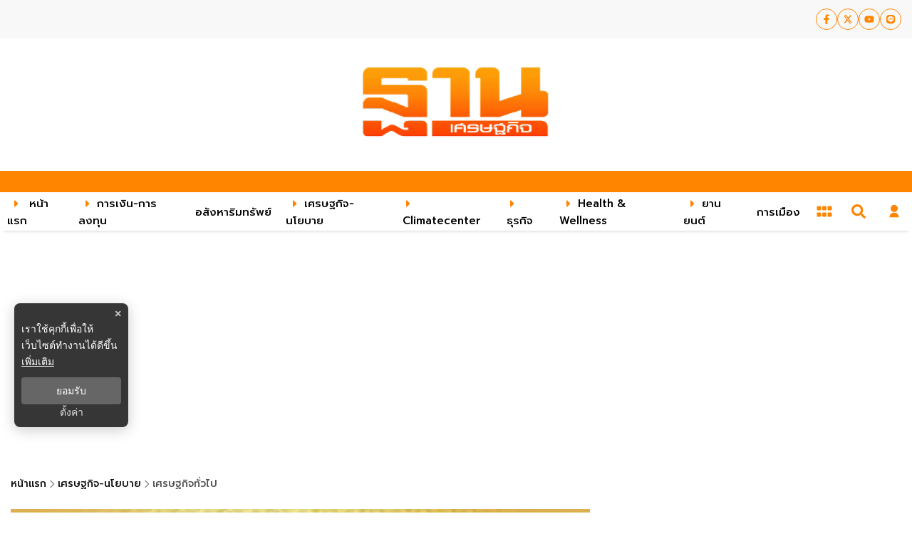

--- FILE ---
content_type: text/html; charset=utf-8
request_url: https://www.google.com/recaptcha/api2/aframe
body_size: 264
content:
<!DOCTYPE HTML><html><head><meta http-equiv="content-type" content="text/html; charset=UTF-8"></head><body><script nonce="1lR2r9etF6codmRO09pEYg">/** Anti-fraud and anti-abuse applications only. See google.com/recaptcha */ try{var clients={'sodar':'https://pagead2.googlesyndication.com/pagead/sodar?'};window.addEventListener("message",function(a){try{if(a.source===window.parent){var b=JSON.parse(a.data);var c=clients[b['id']];if(c){var d=document.createElement('img');d.src=c+b['params']+'&rc='+(localStorage.getItem("rc::a")?sessionStorage.getItem("rc::b"):"");window.document.body.appendChild(d);sessionStorage.setItem("rc::e",parseInt(sessionStorage.getItem("rc::e")||0)+1);localStorage.setItem("rc::h",'1769015043914');}}}catch(b){}});window.parent.postMessage("_grecaptcha_ready", "*");}catch(b){}</script></body></html>

--- FILE ---
content_type: application/javascript; charset=utf-8
request_url: https://fundingchoicesmessages.google.com/f/AGSKWxWaTDx7n9jqXWhIMrT3noqDjD-qGC0PnstZZvSB7g4rJGJcNqfQqurRyAtftzmeyPW8OfS-mU1vSNxEkiY5tFgxzMsFusYWM21PjBqIeREz6_cuXI5lCneNttWldSOsoaRAkcT1cg==?fccs=W251bGwsbnVsbCxudWxsLG51bGwsbnVsbCxudWxsLFsxNzY5MDE1MDQyLDE1NzAwMDAwMF0sbnVsbCxudWxsLG51bGwsW251bGwsWzcsOSw2XSxudWxsLDIsbnVsbCwiZW4iLG51bGwsbnVsbCxudWxsLG51bGwsbnVsbCwxXSwiaHR0cHM6Ly93d3cudGhhbnNldHRha2lqLmNvbS9lY29ub215LzUxNzQ3NSIsbnVsbCxbWzgsIjlvRUJSLTVtcXFvIl0sWzksImVuLVVTIl0sWzE5LCIyIl0sWzE3LCJbMF0iXSxbMjQsIiJdLFsyNSwiW1s5NTM0MDI1Myw5NTM0MDI1NV1dIl0sWzI5LCJmYWxzZSJdXV0
body_size: 212
content:
if (typeof __googlefc.fcKernelManager.run === 'function') {"use strict";this.default_ContributorServingResponseClientJs=this.default_ContributorServingResponseClientJs||{};(function(_){var window=this;
try{
var qp=function(a){this.A=_.t(a)};_.u(qp,_.J);var rp=function(a){this.A=_.t(a)};_.u(rp,_.J);rp.prototype.getWhitelistStatus=function(){return _.F(this,2)};var sp=function(a){this.A=_.t(a)};_.u(sp,_.J);var tp=_.ed(sp),up=function(a,b,c){this.B=a;this.j=_.A(b,qp,1);this.l=_.A(b,_.Pk,3);this.F=_.A(b,rp,4);a=this.B.location.hostname;this.D=_.Fg(this.j,2)&&_.O(this.j,2)!==""?_.O(this.j,2):a;a=new _.Qg(_.Qk(this.l));this.C=new _.dh(_.q.document,this.D,a);this.console=null;this.o=new _.mp(this.B,c,a)};
up.prototype.run=function(){if(_.O(this.j,3)){var a=this.C,b=_.O(this.j,3),c=_.fh(a),d=new _.Wg;b=_.hg(d,1,b);c=_.C(c,1,b);_.jh(a,c)}else _.gh(this.C,"FCNEC");_.op(this.o,_.A(this.l,_.De,1),this.l.getDefaultConsentRevocationText(),this.l.getDefaultConsentRevocationCloseText(),this.l.getDefaultConsentRevocationAttestationText(),this.D);_.pp(this.o,_.F(this.F,1),this.F.getWhitelistStatus());var e;a=(e=this.B.googlefc)==null?void 0:e.__executeManualDeployment;a!==void 0&&typeof a==="function"&&_.To(this.o.G,
"manualDeploymentApi")};var vp=function(){};vp.prototype.run=function(a,b,c){var d;return _.v(function(e){d=tp(b);(new up(a,d,c)).run();return e.return({})})};_.Tk(7,new vp);
}catch(e){_._DumpException(e)}
}).call(this,this.default_ContributorServingResponseClientJs);
// Google Inc.

//# sourceURL=/_/mss/boq-content-ads-contributor/_/js/k=boq-content-ads-contributor.ContributorServingResponseClientJs.en_US.9oEBR-5mqqo.es5.O/d=1/exm=ad_blocking_detection_executable,kernel_loader,loader_js_executable,web_iab_tcf_v2_signal_executable/ed=1/rs=AJlcJMwtVrnwsvCgvFVyuqXAo8GMo9641A/m=cookie_refresh_executable
__googlefc.fcKernelManager.run('\x5b\x5b\x5b7,\x22\x5b\x5bnull,\\\x22thansettakij.com\\\x22,\\\x22AKsRol9rDGwvPQSUV4jqIBYzsYHLbqw3XClKyl6V-B_NSK_giYCVKDr_rV6UY07R2HVr-R3gzivfVltGWt5WpxJ9dhE7r_82NMxW8yP5EySzBLGCglynXOdafm7F9ClOyUsa-emB1k8EbtswvKoZARnVhiI0TkjO4Q\\\\u003d\\\\u003d\\\x22\x5d,null,\x5b\x5bnull,null,null,\\\x22https:\/\/fundingchoicesmessages.google.com\/f\/AGSKWxUF_zMRtpf8bp_rpetCRwKGk_VMxMHOHrakeifPOLVmhJ0EITG5tjj0vD2eC3-1Hep3VLBCktJRULm-MUNVLXw-ayWwXYdbOV0hJrFlkqgSIdBccSCzA4_lEUKcbXHp8Os9WuIm5w\\\\u003d\\\\u003d\\\x22\x5d,null,null,\x5bnull,null,null,\\\x22https:\/\/fundingchoicesmessages.google.com\/el\/AGSKWxV7qjLd1Uo3i63irSrMPGYfKPZ-iOsLjsHbpQZliQlLWDMQIU-dyAl8YcKhYiEGVaQrnY8beYuBTewdSZrUJmq3LF4wtSw8ZWBp4uql4TQQY5Gcs7MWIxR5Jgoiu2ufOk3jCK4sAQ\\\\u003d\\\\u003d\\\x22\x5d,null,\x5bnull,\x5b7,9,6\x5d,null,2,null,\\\x22en\\\x22,null,null,null,null,null,1\x5d,null,\\\x22Privacy and cookie settings\\\x22,\\\x22Close\\\x22,null,null,null,\\\x22Managed by Google. Complies with IAB TCF. CMP ID: 300\\\x22\x5d,\x5b3,1\x5d\x5d\x22\x5d\x5d,\x5bnull,null,null,\x22https:\/\/fundingchoicesmessages.google.com\/f\/AGSKWxVj3hwXumEAQAyV-ddyUHuq8CRo_5YuLjNwc9_jJ6EtkPOBYNsYyycnnUW9Jj76bPJlTL_Jk22KVqWnZ5jXgT7F0vVxSg6WmhCqAsMAvkqvFQ9sGBScAndSGXKGPM_oeLQdGpLoaw\\u003d\\u003d\x22\x5d\x5d');}

--- FILE ---
content_type: application/javascript; charset=utf-8
request_url: https://fundingchoicesmessages.google.com/f/AGSKWxXosOeZVzMVTNSUV3X02v8hyf4QsQMi5_M3Yu9980ViTm9Z7GQxZNACps0i0bdpWUM7XxlaBzBVVSEgDXJ3gBSUbHj2TR9e8WgMCW09x1JYPslSx-lqb0vJIaYwycBisHjDvszQZQWkORD8M0OU4tzBHMkTwXXGieqEsJ0xFWPbvSYPJ2eQGC8MABBC/_/sugar-ads._companionad./ad728x90./_iframe728x90./js_ads_
body_size: -1293
content:
window['3c671875-644b-45d7-b405-b7e54cfece2f'] = true;